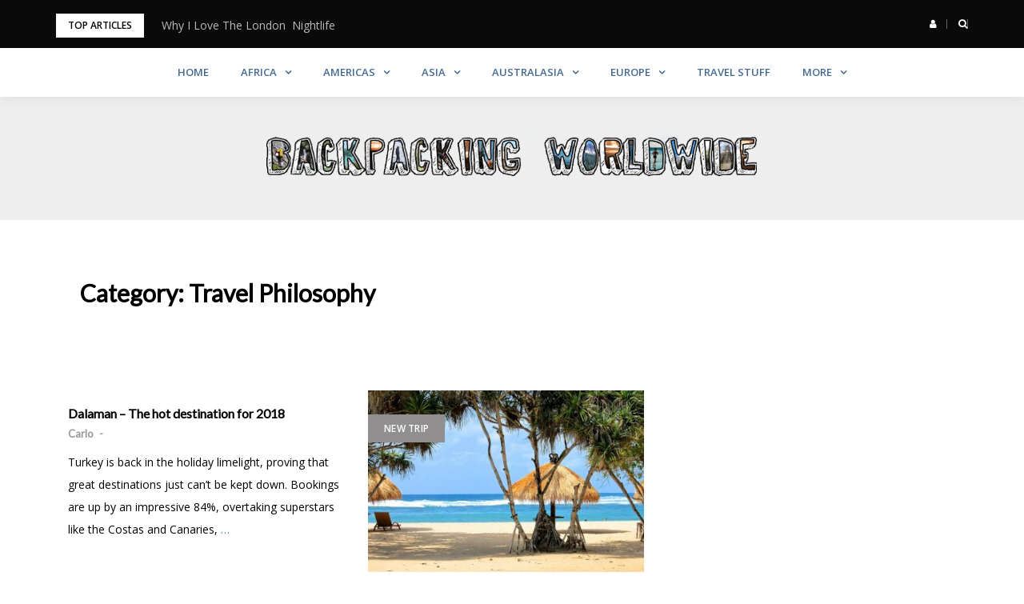

--- FILE ---
content_type: text/html; charset=UTF-8
request_url: https://backpackingworldwide.com/category/travel-philosophy
body_size: 10376
content:
<!DOCTYPE html>
<html lang="en-US">
<head>
<meta charset="UTF-8">
<meta name="viewport" content="width=device-width, initial-scale=1">
<link rel="profile" href="http://gmpg.org/xfn/11">

<title>Travel Philosophy &#8211; Backpacking Worldwide</title>
<meta name='robots' content='max-image-preview:large' />
	<style>img:is([sizes="auto" i], [sizes^="auto," i]) { contain-intrinsic-size: 3000px 1500px }</style>
	
		<!-- Meta Tag Manager -->
		<meta name="doz:verify_domain" content="5df7bede874232652bcc84ac9133843070ae175f" />
		<!-- / Meta Tag Manager -->
<link rel='dns-prefetch' href='//fonts.googleapis.com' />
<link rel="alternate" type="application/rss+xml" title="Backpacking Worldwide &raquo; Feed" href="https://backpackingworldwide.com/feed" />
<link rel="alternate" type="application/rss+xml" title="Backpacking Worldwide &raquo; Comments Feed" href="https://backpackingworldwide.com/comments/feed" />
<link rel="alternate" type="application/rss+xml" title="Backpacking Worldwide &raquo; Travel Philosophy Category Feed" href="https://backpackingworldwide.com/category/travel-philosophy/feed" />
<script type="text/javascript">
/* <![CDATA[ */
window._wpemojiSettings = {"baseUrl":"https:\/\/s.w.org\/images\/core\/emoji\/16.0.1\/72x72\/","ext":".png","svgUrl":"https:\/\/s.w.org\/images\/core\/emoji\/16.0.1\/svg\/","svgExt":".svg","source":{"concatemoji":"https:\/\/backpackingworldwide.com\/wp-includes\/js\/wp-emoji-release.min.js?ver=6.8.2"}};
/*! This file is auto-generated */
!function(s,n){var o,i,e;function c(e){try{var t={supportTests:e,timestamp:(new Date).valueOf()};sessionStorage.setItem(o,JSON.stringify(t))}catch(e){}}function p(e,t,n){e.clearRect(0,0,e.canvas.width,e.canvas.height),e.fillText(t,0,0);var t=new Uint32Array(e.getImageData(0,0,e.canvas.width,e.canvas.height).data),a=(e.clearRect(0,0,e.canvas.width,e.canvas.height),e.fillText(n,0,0),new Uint32Array(e.getImageData(0,0,e.canvas.width,e.canvas.height).data));return t.every(function(e,t){return e===a[t]})}function u(e,t){e.clearRect(0,0,e.canvas.width,e.canvas.height),e.fillText(t,0,0);for(var n=e.getImageData(16,16,1,1),a=0;a<n.data.length;a++)if(0!==n.data[a])return!1;return!0}function f(e,t,n,a){switch(t){case"flag":return n(e,"\ud83c\udff3\ufe0f\u200d\u26a7\ufe0f","\ud83c\udff3\ufe0f\u200b\u26a7\ufe0f")?!1:!n(e,"\ud83c\udde8\ud83c\uddf6","\ud83c\udde8\u200b\ud83c\uddf6")&&!n(e,"\ud83c\udff4\udb40\udc67\udb40\udc62\udb40\udc65\udb40\udc6e\udb40\udc67\udb40\udc7f","\ud83c\udff4\u200b\udb40\udc67\u200b\udb40\udc62\u200b\udb40\udc65\u200b\udb40\udc6e\u200b\udb40\udc67\u200b\udb40\udc7f");case"emoji":return!a(e,"\ud83e\udedf")}return!1}function g(e,t,n,a){var r="undefined"!=typeof WorkerGlobalScope&&self instanceof WorkerGlobalScope?new OffscreenCanvas(300,150):s.createElement("canvas"),o=r.getContext("2d",{willReadFrequently:!0}),i=(o.textBaseline="top",o.font="600 32px Arial",{});return e.forEach(function(e){i[e]=t(o,e,n,a)}),i}function t(e){var t=s.createElement("script");t.src=e,t.defer=!0,s.head.appendChild(t)}"undefined"!=typeof Promise&&(o="wpEmojiSettingsSupports",i=["flag","emoji"],n.supports={everything:!0,everythingExceptFlag:!0},e=new Promise(function(e){s.addEventListener("DOMContentLoaded",e,{once:!0})}),new Promise(function(t){var n=function(){try{var e=JSON.parse(sessionStorage.getItem(o));if("object"==typeof e&&"number"==typeof e.timestamp&&(new Date).valueOf()<e.timestamp+604800&&"object"==typeof e.supportTests)return e.supportTests}catch(e){}return null}();if(!n){if("undefined"!=typeof Worker&&"undefined"!=typeof OffscreenCanvas&&"undefined"!=typeof URL&&URL.createObjectURL&&"undefined"!=typeof Blob)try{var e="postMessage("+g.toString()+"("+[JSON.stringify(i),f.toString(),p.toString(),u.toString()].join(",")+"));",a=new Blob([e],{type:"text/javascript"}),r=new Worker(URL.createObjectURL(a),{name:"wpTestEmojiSupports"});return void(r.onmessage=function(e){c(n=e.data),r.terminate(),t(n)})}catch(e){}c(n=g(i,f,p,u))}t(n)}).then(function(e){for(var t in e)n.supports[t]=e[t],n.supports.everything=n.supports.everything&&n.supports[t],"flag"!==t&&(n.supports.everythingExceptFlag=n.supports.everythingExceptFlag&&n.supports[t]);n.supports.everythingExceptFlag=n.supports.everythingExceptFlag&&!n.supports.flag,n.DOMReady=!1,n.readyCallback=function(){n.DOMReady=!0}}).then(function(){return e}).then(function(){var e;n.supports.everything||(n.readyCallback(),(e=n.source||{}).concatemoji?t(e.concatemoji):e.wpemoji&&e.twemoji&&(t(e.twemoji),t(e.wpemoji)))}))}((window,document),window._wpemojiSettings);
/* ]]> */
</script>
<link rel='stylesheet' id='bootstrap-css' href='https://backpackingworldwide.com/wp-content/themes/greatmag/bootstrap/css/bootstrap.min.css?ver=1' type='text/css' media='all' />
<style id='wp-emoji-styles-inline-css' type='text/css'>

	img.wp-smiley, img.emoji {
		display: inline !important;
		border: none !important;
		box-shadow: none !important;
		height: 1em !important;
		width: 1em !important;
		margin: 0 0.07em !important;
		vertical-align: -0.1em !important;
		background: none !important;
		padding: 0 !important;
	}
</style>
<link rel='stylesheet' id='wp-block-library-css' href='https://backpackingworldwide.com/wp-includes/css/dist/block-library/style.min.css?ver=6.8.2' type='text/css' media='all' />
<style id='classic-theme-styles-inline-css' type='text/css'>
/*! This file is auto-generated */
.wp-block-button__link{color:#fff;background-color:#32373c;border-radius:9999px;box-shadow:none;text-decoration:none;padding:calc(.667em + 2px) calc(1.333em + 2px);font-size:1.125em}.wp-block-file__button{background:#32373c;color:#fff;text-decoration:none}
</style>
<style id='global-styles-inline-css' type='text/css'>
:root{--wp--preset--aspect-ratio--square: 1;--wp--preset--aspect-ratio--4-3: 4/3;--wp--preset--aspect-ratio--3-4: 3/4;--wp--preset--aspect-ratio--3-2: 3/2;--wp--preset--aspect-ratio--2-3: 2/3;--wp--preset--aspect-ratio--16-9: 16/9;--wp--preset--aspect-ratio--9-16: 9/16;--wp--preset--color--black: #000000;--wp--preset--color--cyan-bluish-gray: #abb8c3;--wp--preset--color--white: #ffffff;--wp--preset--color--pale-pink: #f78da7;--wp--preset--color--vivid-red: #cf2e2e;--wp--preset--color--luminous-vivid-orange: #ff6900;--wp--preset--color--luminous-vivid-amber: #fcb900;--wp--preset--color--light-green-cyan: #7bdcb5;--wp--preset--color--vivid-green-cyan: #00d084;--wp--preset--color--pale-cyan-blue: #8ed1fc;--wp--preset--color--vivid-cyan-blue: #0693e3;--wp--preset--color--vivid-purple: #9b51e0;--wp--preset--gradient--vivid-cyan-blue-to-vivid-purple: linear-gradient(135deg,rgba(6,147,227,1) 0%,rgb(155,81,224) 100%);--wp--preset--gradient--light-green-cyan-to-vivid-green-cyan: linear-gradient(135deg,rgb(122,220,180) 0%,rgb(0,208,130) 100%);--wp--preset--gradient--luminous-vivid-amber-to-luminous-vivid-orange: linear-gradient(135deg,rgba(252,185,0,1) 0%,rgba(255,105,0,1) 100%);--wp--preset--gradient--luminous-vivid-orange-to-vivid-red: linear-gradient(135deg,rgba(255,105,0,1) 0%,rgb(207,46,46) 100%);--wp--preset--gradient--very-light-gray-to-cyan-bluish-gray: linear-gradient(135deg,rgb(238,238,238) 0%,rgb(169,184,195) 100%);--wp--preset--gradient--cool-to-warm-spectrum: linear-gradient(135deg,rgb(74,234,220) 0%,rgb(151,120,209) 20%,rgb(207,42,186) 40%,rgb(238,44,130) 60%,rgb(251,105,98) 80%,rgb(254,248,76) 100%);--wp--preset--gradient--blush-light-purple: linear-gradient(135deg,rgb(255,206,236) 0%,rgb(152,150,240) 100%);--wp--preset--gradient--blush-bordeaux: linear-gradient(135deg,rgb(254,205,165) 0%,rgb(254,45,45) 50%,rgb(107,0,62) 100%);--wp--preset--gradient--luminous-dusk: linear-gradient(135deg,rgb(255,203,112) 0%,rgb(199,81,192) 50%,rgb(65,88,208) 100%);--wp--preset--gradient--pale-ocean: linear-gradient(135deg,rgb(255,245,203) 0%,rgb(182,227,212) 50%,rgb(51,167,181) 100%);--wp--preset--gradient--electric-grass: linear-gradient(135deg,rgb(202,248,128) 0%,rgb(113,206,126) 100%);--wp--preset--gradient--midnight: linear-gradient(135deg,rgb(2,3,129) 0%,rgb(40,116,252) 100%);--wp--preset--font-size--small: 13px;--wp--preset--font-size--medium: 20px;--wp--preset--font-size--large: 36px;--wp--preset--font-size--x-large: 42px;--wp--preset--spacing--20: 0.44rem;--wp--preset--spacing--30: 0.67rem;--wp--preset--spacing--40: 1rem;--wp--preset--spacing--50: 1.5rem;--wp--preset--spacing--60: 2.25rem;--wp--preset--spacing--70: 3.38rem;--wp--preset--spacing--80: 5.06rem;--wp--preset--shadow--natural: 6px 6px 9px rgba(0, 0, 0, 0.2);--wp--preset--shadow--deep: 12px 12px 50px rgba(0, 0, 0, 0.4);--wp--preset--shadow--sharp: 6px 6px 0px rgba(0, 0, 0, 0.2);--wp--preset--shadow--outlined: 6px 6px 0px -3px rgba(255, 255, 255, 1), 6px 6px rgba(0, 0, 0, 1);--wp--preset--shadow--crisp: 6px 6px 0px rgba(0, 0, 0, 1);}:where(.is-layout-flex){gap: 0.5em;}:where(.is-layout-grid){gap: 0.5em;}body .is-layout-flex{display: flex;}.is-layout-flex{flex-wrap: wrap;align-items: center;}.is-layout-flex > :is(*, div){margin: 0;}body .is-layout-grid{display: grid;}.is-layout-grid > :is(*, div){margin: 0;}:where(.wp-block-columns.is-layout-flex){gap: 2em;}:where(.wp-block-columns.is-layout-grid){gap: 2em;}:where(.wp-block-post-template.is-layout-flex){gap: 1.25em;}:where(.wp-block-post-template.is-layout-grid){gap: 1.25em;}.has-black-color{color: var(--wp--preset--color--black) !important;}.has-cyan-bluish-gray-color{color: var(--wp--preset--color--cyan-bluish-gray) !important;}.has-white-color{color: var(--wp--preset--color--white) !important;}.has-pale-pink-color{color: var(--wp--preset--color--pale-pink) !important;}.has-vivid-red-color{color: var(--wp--preset--color--vivid-red) !important;}.has-luminous-vivid-orange-color{color: var(--wp--preset--color--luminous-vivid-orange) !important;}.has-luminous-vivid-amber-color{color: var(--wp--preset--color--luminous-vivid-amber) !important;}.has-light-green-cyan-color{color: var(--wp--preset--color--light-green-cyan) !important;}.has-vivid-green-cyan-color{color: var(--wp--preset--color--vivid-green-cyan) !important;}.has-pale-cyan-blue-color{color: var(--wp--preset--color--pale-cyan-blue) !important;}.has-vivid-cyan-blue-color{color: var(--wp--preset--color--vivid-cyan-blue) !important;}.has-vivid-purple-color{color: var(--wp--preset--color--vivid-purple) !important;}.has-black-background-color{background-color: var(--wp--preset--color--black) !important;}.has-cyan-bluish-gray-background-color{background-color: var(--wp--preset--color--cyan-bluish-gray) !important;}.has-white-background-color{background-color: var(--wp--preset--color--white) !important;}.has-pale-pink-background-color{background-color: var(--wp--preset--color--pale-pink) !important;}.has-vivid-red-background-color{background-color: var(--wp--preset--color--vivid-red) !important;}.has-luminous-vivid-orange-background-color{background-color: var(--wp--preset--color--luminous-vivid-orange) !important;}.has-luminous-vivid-amber-background-color{background-color: var(--wp--preset--color--luminous-vivid-amber) !important;}.has-light-green-cyan-background-color{background-color: var(--wp--preset--color--light-green-cyan) !important;}.has-vivid-green-cyan-background-color{background-color: var(--wp--preset--color--vivid-green-cyan) !important;}.has-pale-cyan-blue-background-color{background-color: var(--wp--preset--color--pale-cyan-blue) !important;}.has-vivid-cyan-blue-background-color{background-color: var(--wp--preset--color--vivid-cyan-blue) !important;}.has-vivid-purple-background-color{background-color: var(--wp--preset--color--vivid-purple) !important;}.has-black-border-color{border-color: var(--wp--preset--color--black) !important;}.has-cyan-bluish-gray-border-color{border-color: var(--wp--preset--color--cyan-bluish-gray) !important;}.has-white-border-color{border-color: var(--wp--preset--color--white) !important;}.has-pale-pink-border-color{border-color: var(--wp--preset--color--pale-pink) !important;}.has-vivid-red-border-color{border-color: var(--wp--preset--color--vivid-red) !important;}.has-luminous-vivid-orange-border-color{border-color: var(--wp--preset--color--luminous-vivid-orange) !important;}.has-luminous-vivid-amber-border-color{border-color: var(--wp--preset--color--luminous-vivid-amber) !important;}.has-light-green-cyan-border-color{border-color: var(--wp--preset--color--light-green-cyan) !important;}.has-vivid-green-cyan-border-color{border-color: var(--wp--preset--color--vivid-green-cyan) !important;}.has-pale-cyan-blue-border-color{border-color: var(--wp--preset--color--pale-cyan-blue) !important;}.has-vivid-cyan-blue-border-color{border-color: var(--wp--preset--color--vivid-cyan-blue) !important;}.has-vivid-purple-border-color{border-color: var(--wp--preset--color--vivid-purple) !important;}.has-vivid-cyan-blue-to-vivid-purple-gradient-background{background: var(--wp--preset--gradient--vivid-cyan-blue-to-vivid-purple) !important;}.has-light-green-cyan-to-vivid-green-cyan-gradient-background{background: var(--wp--preset--gradient--light-green-cyan-to-vivid-green-cyan) !important;}.has-luminous-vivid-amber-to-luminous-vivid-orange-gradient-background{background: var(--wp--preset--gradient--luminous-vivid-amber-to-luminous-vivid-orange) !important;}.has-luminous-vivid-orange-to-vivid-red-gradient-background{background: var(--wp--preset--gradient--luminous-vivid-orange-to-vivid-red) !important;}.has-very-light-gray-to-cyan-bluish-gray-gradient-background{background: var(--wp--preset--gradient--very-light-gray-to-cyan-bluish-gray) !important;}.has-cool-to-warm-spectrum-gradient-background{background: var(--wp--preset--gradient--cool-to-warm-spectrum) !important;}.has-blush-light-purple-gradient-background{background: var(--wp--preset--gradient--blush-light-purple) !important;}.has-blush-bordeaux-gradient-background{background: var(--wp--preset--gradient--blush-bordeaux) !important;}.has-luminous-dusk-gradient-background{background: var(--wp--preset--gradient--luminous-dusk) !important;}.has-pale-ocean-gradient-background{background: var(--wp--preset--gradient--pale-ocean) !important;}.has-electric-grass-gradient-background{background: var(--wp--preset--gradient--electric-grass) !important;}.has-midnight-gradient-background{background: var(--wp--preset--gradient--midnight) !important;}.has-small-font-size{font-size: var(--wp--preset--font-size--small) !important;}.has-medium-font-size{font-size: var(--wp--preset--font-size--medium) !important;}.has-large-font-size{font-size: var(--wp--preset--font-size--large) !important;}.has-x-large-font-size{font-size: var(--wp--preset--font-size--x-large) !important;}
:where(.wp-block-post-template.is-layout-flex){gap: 1.25em;}:where(.wp-block-post-template.is-layout-grid){gap: 1.25em;}
:where(.wp-block-columns.is-layout-flex){gap: 2em;}:where(.wp-block-columns.is-layout-grid){gap: 2em;}
:root :where(.wp-block-pullquote){font-size: 1.5em;line-height: 1.6;}
</style>
<link rel='stylesheet' id='greatmag-style-css' href='https://backpackingworldwide.com/wp-content/themes/greatmag/style.css?ver=6.8.2' type='text/css' media='all' />
<style id='greatmag-style-inline-css' type='text/css'>
.site-title,.site-title a,.site-title a:hover { color:#000000}
.site-description { color:#999999}
.site-branding { background-color:#eeeeee}
.navbar.bgf6 { background-color:#ffffff}
.top-header { background-color:#0a0a0a}
.navbar .navbar-nav > li > a { color:#436991}
.preloader,.progress-bar,.comment-form .btn:hover, .comment-form .btn:focus,.contact-form .btn,.back-to-page:hover, .back-to-page:focus,.ready-to-contact .btn,.dc2:first-letter,.list-style1 li:before,.navbar .navbar-nav > li .dropdown-menu > li .absp-cat:hover, .navbar .navbar-nav > li .dropdown-menu > li .absp-cat:focus,.absp-cat:hover, .absp-cat:focus,.btn-primary:hover, .btn-primary:focus,.button:hover,button:hover,input[type="button"]:hover,input[type="reset"]:hover,input[type="submit"]:hover { background-color:#436991}
a:hover,a:focus,.nav>li>a:hover, .nav>li>a:focus,.sidebar-area .widget a:hover,.ps-quote:before,.author-posts-link,.fun-fact .this-icon,.dc1:first-letter,.list-style3 li:before,.list-style2 li:before,.pbc-carousel .owl-prev:hover, .pbc-carousel .owl-prev:focus, .pbc-carousel .owl-next:hover, .pbc-carousel .owl-next:focus, .pbc-carousel2 .owl-prev:hover, .pbc-carousel2 .owl-prev:focus, .pbc-carousel2 .owl-next:hover, .pbc-carousel2 .owl-next:focus, .video-posts-carousel .owl-prev:hover, .video-posts-carousel .owl-prev:focus, .video-posts-carousel .owl-next:hover, .video-posts-carousel .owl-next:focus,.post-title-small:hover, .post-title-small:focus,.post-title-standard:hover, .post-title-standard:focus,.go-top:hover, .go-top:focus,.mob-social-menu li a:hover, .mob-social-menu li a:focus,.off-close,.navbar .navbar-nav > li .dropdown-menu > li .this-title a:hover, .navbar .navbar-nav > li .dropdown-menu > li .this-title a:focus,.section-title .this-title span,.breaking-news.media a:hover, .breaking-news.media a:focus, .review-stars li { color:#436991}
.comment-form .btn:hover, .comment-form .btn:focus,.fun-fact .this-icon,.login-drop { border-color:#436991}
.footer-widgets { background-color:#222222}
.footer-widgets, .footer-widgets a:not(:hover) { color:#bbbbbb}
.footer-widgets .widget-title { color:#ffffff}
.bottom-footer { background-color:#191919}
.site-info, .site-info a:not(:hover) { color:#ffffff}
body, .sidebar-area .widget, .sidebar-area .widget a, .sidebar-area .widget select { color:#000000}
body { font-family:Open Sans;}
h1,h2,h3,h4,h5,h6,.site-title,.post-title-standard,.post-title-small,.post-title-big { font-family:Lato;}
.site-title { font-size:24px; }
.site-description { font-size:16px; }
body { font-size:14px; }
.navbar .navbar-nav > li > a { font-size:13px; }
.post-title-standard { font-size:16px; }
.entry-title.post-title-big { font-size:24px; }
.widget-area .widget-title, .footer-widgets .widget-title { font-size:12px; }
.site-branding.vhome3 .main-logo { float:none;margin:0 auto; }
.site-branding .header-ad { float:none;margin:30px auto 0; }

</style>
<link rel='stylesheet' id='greatmag-fonts-css' href='https://fonts.googleapis.com/css?family=Open+Sans%3A400%2C400italic%2C600%2C600italic%7CLato%3A400%2C400italic%2C600%2C600italic&#038;subset=latin%2Clatin-ext%2Ccyrillic' type='text/css' media='all' />
<link rel='stylesheet' id='font-awesome-css' href='https://backpackingworldwide.com/wp-content/themes/greatmag/fonts/font-awesome.min.css?ver=6.8.2' type='text/css' media='all' />
<link rel='stylesheet' id='recent-posts-widget-with-thumbnails-public-style-css' href='https://backpackingworldwide.com/wp-content/plugins/recent-posts-widget-with-thumbnails/public.css?ver=7.1.1' type='text/css' media='all' />
<script type="text/javascript" src="https://backpackingworldwide.com/wp-includes/js/jquery/jquery.min.js?ver=3.7.1" id="jquery-core-js"></script>
<script type="text/javascript" src="https://backpackingworldwide.com/wp-includes/js/jquery/jquery-migrate.min.js?ver=3.4.1" id="jquery-migrate-js"></script>
<link rel="https://api.w.org/" href="https://backpackingworldwide.com/wp-json/" /><link rel="alternate" title="JSON" type="application/json" href="https://backpackingworldwide.com/wp-json/wp/v2/categories/65" /><link rel="EditURI" type="application/rsd+xml" title="RSD" href="https://backpackingworldwide.com/xmlrpc.php?rsd" />
<meta name="generator" content="WordPress 6.8.2" />
<style type="text/css" id="simple-css-output">.main-logo .media-left{ padding-right: 0;}.main-logo .media-left img{ max-height: 65px;}.main-logo .media-body{ display: none;}.navbar .navbar-nav{ margin: 0 auto; float: none;}</style><style type="text/css" id="custom-background-css">
body.custom-background { background-color: #ffffff; }
</style>
	</head>

<body class="archive category category-travel-philosophy category-65 custom-background wp-custom-logo wp-theme-greatmag group-blog hfeed">
<div id="page" data-bodyimg="" class="site">
	<a class="skip-link screen-reader-text" href="#content">Skip to content</a>

					<div class="top-search-form row">
			<form role="search" method="get" class="search-form" action="https://backpackingworldwide.com/">
				<label>
					<span class="screen-reader-text">Search for:</span>
					<input type="search" class="search-field" placeholder="Search &hellip;" value="" name="s" />
				</label>
				<input type="submit" class="search-submit" value="Search" />
			</form>		</div>
				<div class="top-header row">
			<div class="container">
				<div class="row">
					<div class="col-sm-8">
						
	<div class="media breaking-news">
		<div class="media-left">
			<div class="bnews-label">Top Articles</div>
		</div>
		<div class="media-body">
			<div class="bnews-ticker">
							<div class="item"><a href="https://backpackingworldwide.com/why-i-love-the-london-nightlife" title="Why I Love The London  Nightlife">Why I Love The London  Nightlife</a></div>
							<div class="item"><a href="https://backpackingworldwide.com/tenerife-so-much-more-than-a-tacky-tourist-destination" title="Tenerife: So Much More Than a Tacky Tourist Destination">Tenerife: So Much More Than a Tacky Tourist Destination</a></div>
							<div class="item"><a href="https://backpackingworldwide.com/what-is-bounce-and-why-do-you-need-it-in-hong-kong" title="What Is Bounce, and Why Do You Need It in Hong Kong?">What Is Bounce, and Why Do You Need It in Hong Kong?</a></div>
							<div class="item"><a href="https://backpackingworldwide.com/top-7-cozy-retreats-in-iceland-from-quaint-cottages-to-luxurious-lodges" title="Top 7 Cozy Retreats in Iceland: From Quaint Cottages to Luxurious Lodges">Top 7 Cozy Retreats in Iceland: From Quaint Cottages to Luxurious Lodges</a></div>
							<div class="item"><a href="https://backpackingworldwide.com/rock-climbing-tips-for-beginners" title="Rock Climbing Tips For Beginners">Rock Climbing Tips For Beginners</a></div>
									</div>
		</div>
	</div>

						</div>
					<div class="col-sm-4 auth-social">
							<ul class="nav nav-pills auth-social-nav">
				<li class="dropdown">
			<a href="#" class="dropdown-toggle" data-toggle="dropdown" role="button" aria-haspopup="true" aria-expanded="false"><i class="fa fa-user"></i></a>
			<div class="dropdown-menu login-drop">
				<form name="loginform" id="loginform" action="https://backpackingworldwide.com/wp-login.php" method="post"><p class="login-username">
				<label for="user_login">Username or Email Address</label>
				<input type="text" name="log" id="user_login" autocomplete="username" class="input" value="" size="20" />
			</p><p class="login-password">
				<label for="user_pass">Password</label>
				<input type="password" name="pwd" id="user_pass" autocomplete="current-password" spellcheck="false" class="input" value="" size="20" />
			</p><p class="login-remember"><label><input name="rememberme" type="checkbox" id="rememberme" value="forever" /> Remember Me</label></p><p class="login-submit">
				<input type="submit" name="wp-submit" id="wp-submit" class="button button-primary" value="Log In" />
				<input type="hidden" name="redirect_to" value="https://backpackingworldwide.com/category/travel-philosophy" />
			</p></form>				<div class="login-drop-footer">
					<a href="https://backpackingworldwide.com/wp-login.php?action=lostpassword" title="Lost your password?">Lost your password?</a>
									</div>
			</div>
		</li>
		
				<li class="search-top"><a href="#"><i class="fa fa-search"></i></a></li>
		
		
	</ul>
						</div>
				</div>
			</div>
		</div>
		<header id="masthead" class="site-header">

			<nav id="site-navigation" class="navbar navbar-static-top navbar-default main-navigation bgf6">
			<div class="container">
				<div class="row">

								        <div class="collapse navbar-collapse"><ul id="menu-main-nav" class="nav navbar-nav"><li id="menu-item-2814" class="menu-item menu-item-type-post_type menu-item-object-page menu-item-home menu-item-2814"><a title="Home" href="https://backpackingworldwide.com/">Home</a></li>
<li id="menu-item-864" class="menu-item menu-item-type-custom menu-item-object-custom menu-item-has-children menu-item-864 dropdown"><a title="Africa" href="#" class="dropdown-toggle" aria-haspopup="true">Africa</a>
<ul role="menu" class=" dropdown-menu">
	<li id="menu-item-853" class="menu-item menu-item-type-taxonomy menu-item-object-post_tag menu-item-853"><a title="Algeria" href="https://backpackingworldwide.com/tag/alegria">Algeria</a></li>
	<li id="menu-item-888" class="menu-item menu-item-type-taxonomy menu-item-object-post_tag menu-item-888"><a title="Canary Islands" href="https://backpackingworldwide.com/tag/canary-islands">Canary Islands</a></li>
	<li id="menu-item-887" class="menu-item menu-item-type-taxonomy menu-item-object-post_tag menu-item-887"><a title="Cape Verde" href="https://backpackingworldwide.com/tag/cape-verde">Cape Verde</a></li>
	<li id="menu-item-857" class="menu-item menu-item-type-taxonomy menu-item-object-post_tag menu-item-857"><a title="Kenya" href="https://backpackingworldwide.com/tag/kenya">Kenya</a></li>
	<li id="menu-item-890" class="menu-item menu-item-type-taxonomy menu-item-object-post_tag menu-item-890"><a title="Namibia" href="https://backpackingworldwide.com/tag/namibia">Namibia</a></li>
	<li id="menu-item-875" class="menu-item menu-item-type-taxonomy menu-item-object-post_tag menu-item-875"><a title="South Africa" href="https://backpackingworldwide.com/tag/south-africa">South Africa</a></li>
	<li id="menu-item-880" class="menu-item menu-item-type-taxonomy menu-item-object-post_tag menu-item-880"><a title="Zimbabwe" href="https://backpackingworldwide.com/tag/zimbabwe">Zimbabwe</a></li>
</ul>
</li>
<li id="menu-item-863" class="menu-item menu-item-type-custom menu-item-object-custom menu-item-has-children menu-item-863 dropdown"><a title="Americas" href="#" class="dropdown-toggle" aria-haspopup="true">Americas</a>
<ul role="menu" class=" dropdown-menu">
	<li id="menu-item-893" class="menu-item menu-item-type-taxonomy menu-item-object-post_tag menu-item-893"><a title="Belize" href="https://backpackingworldwide.com/tag/belize">Belize</a></li>
	<li id="menu-item-883" class="menu-item menu-item-type-taxonomy menu-item-object-post_tag menu-item-883"><a title="Canada" href="https://backpackingworldwide.com/tag/canada">Canada</a></li>
	<li id="menu-item-868" class="menu-item menu-item-type-taxonomy menu-item-object-post_tag menu-item-868"><a title="El Salvador" href="https://backpackingworldwide.com/tag/el-salvador">El Salvador</a></li>
	<li id="menu-item-865" class="menu-item menu-item-type-taxonomy menu-item-object-post_tag menu-item-865"><a title="Guatemala" href="https://backpackingworldwide.com/tag/guatemala">Guatemala</a></li>
	<li id="menu-item-866" class="menu-item menu-item-type-taxonomy menu-item-object-post_tag menu-item-866"><a title="Honduras" href="https://backpackingworldwide.com/tag/honduras">Honduras</a></li>
	<li id="menu-item-867" class="menu-item menu-item-type-taxonomy menu-item-object-post_tag menu-item-867"><a title="Nicaragua" href="https://backpackingworldwide.com/tag/nicaragua">Nicaragua</a></li>
	<li id="menu-item-877" class="menu-item menu-item-type-taxonomy menu-item-object-post_tag menu-item-877"><a title="The Bahamas" href="https://backpackingworldwide.com/tag/bahamas">The Bahamas</a></li>
	<li id="menu-item-873" class="menu-item menu-item-type-taxonomy menu-item-object-post_tag menu-item-873"><a title="United States" href="https://backpackingworldwide.com/tag/usa">United States</a></li>
</ul>
</li>
<li id="menu-item-2588" class="menu-item menu-item-type-taxonomy menu-item-object-category menu-item-has-children menu-item-2588 dropdown"><a title="Asia" href="https://backpackingworldwide.com/category/asia" class="dropdown-toggle" aria-haspopup="true">Asia</a>
<ul role="menu" class=" dropdown-menu">
	<li id="menu-item-2594" class="menu-item menu-item-type-taxonomy menu-item-object-category menu-item-2594"><a title="Middle East" href="https://backpackingworldwide.com/category/asia/middle-east">Middle East</a></li>
</ul>
</li>
<li id="menu-item-870" class="menu-item menu-item-type-custom menu-item-object-custom menu-item-has-children menu-item-870 dropdown"><a title="Australasia" href="#" class="dropdown-toggle" aria-haspopup="true">Australasia</a>
<ul role="menu" class=" dropdown-menu">
	<li id="menu-item-855" class="menu-item menu-item-type-taxonomy menu-item-object-post_tag menu-item-855"><a title="Australia" href="https://backpackingworldwide.com/tag/australia">Australia</a></li>
</ul>
</li>
<li id="menu-item-861" class="menu-item menu-item-type-custom menu-item-object-custom menu-item-has-children menu-item-861 dropdown"><a title="Europe" href="#" class="dropdown-toggle" aria-haspopup="true">Europe</a>
<ul role="menu" class=" dropdown-menu">
	<li id="menu-item-882" class="menu-item menu-item-type-taxonomy menu-item-object-post_tag menu-item-882"><a title="Belgium" href="https://backpackingworldwide.com/tag/belgium">Belgium</a></li>
	<li id="menu-item-889" class="menu-item menu-item-type-taxonomy menu-item-object-post_tag menu-item-889"><a title="Cyprus" href="https://backpackingworldwide.com/tag/cyprus">Cyprus</a></li>
	<li id="menu-item-892" class="menu-item menu-item-type-taxonomy menu-item-object-post_tag menu-item-892"><a title="Czech Republic" href="https://backpackingworldwide.com/tag/czech-republic">Czech Republic</a></li>
	<li id="menu-item-856" class="menu-item menu-item-type-taxonomy menu-item-object-post_tag menu-item-856"><a title="Ireland" href="https://backpackingworldwide.com/tag/ireland">Ireland</a></li>
	<li id="menu-item-881" class="menu-item menu-item-type-taxonomy menu-item-object-post_tag menu-item-881"><a title="England" href="https://backpackingworldwide.com/tag/england">England</a></li>
	<li id="menu-item-885" class="menu-item menu-item-type-taxonomy menu-item-object-post_tag menu-item-885"><a title="Poland" href="https://backpackingworldwide.com/tag/poland">Poland</a></li>
	<li id="menu-item-884" class="menu-item menu-item-type-taxonomy menu-item-object-post_tag menu-item-884"><a title="Portugal" href="https://backpackingworldwide.com/tag/portugal">Portugal</a></li>
	<li id="menu-item-876" class="menu-item menu-item-type-taxonomy menu-item-object-post_tag menu-item-876"><a title="Spain" href="https://backpackingworldwide.com/tag/spain">Spain</a></li>
	<li id="menu-item-874" class="menu-item menu-item-type-taxonomy menu-item-object-post_tag menu-item-874"><a title="Slovenia" href="https://backpackingworldwide.com/tag/slovenia">Slovenia</a></li>
	<li id="menu-item-891" class="menu-item menu-item-type-taxonomy menu-item-object-post_tag menu-item-891"><a title="Turkey" href="https://backpackingworldwide.com/tag/turkey">Turkey</a></li>
	<li id="menu-item-878" class="menu-item menu-item-type-taxonomy menu-item-object-post_tag menu-item-878"><a title="United Kingdom" href="https://backpackingworldwide.com/tag/united-kingdom">United Kingdom</a></li>
</ul>
</li>
<li id="menu-item-872" class="menu-item menu-item-type-taxonomy menu-item-object-category menu-item-872"><a title="Travel Stuff" href="https://backpackingworldwide.com/category/travel-tips">Travel Stuff</a></li>
<li id="menu-item-2813" class="menu-item menu-item-type-custom menu-item-object-custom menu-item-has-children menu-item-2813 dropdown"><a title="More" href="#" class="dropdown-toggle" aria-haspopup="true">More</a>
<ul role="menu" class=" dropdown-menu">
	<li id="menu-item-1045" class="menu-item menu-item-type-post_type menu-item-object-page menu-item-1045"><a title="Hotels" href="https://backpackingworldwide.com/comfortable-and-cool-hotels-around-the-world">Hotels</a></li>
	<li id="menu-item-633" class="menu-item menu-item-type-post_type menu-item-object-page menu-item-633"><a title="About" href="https://backpackingworldwide.com/about">About</a></li>
	<li id="menu-item-635" class="menu-item menu-item-type-post_type menu-item-object-page menu-item-635"><a title="Links" href="https://backpackingworldwide.com/about/links">Links</a></li>
	<li id="menu-item-987" class="menu-item menu-item-type-post_type menu-item-object-page menu-item-987"><a title="Contact" href="https://backpackingworldwide.com/contact">Contact</a></li>
</ul>
</li>
</ul></div>					<button class="off-canvas-trigger" aria-controls="primary" aria-expanded="false">
						<span class="icon-bar"></span>
						<span class="icon-bar"></span>
						<span class="icon-bar"></span>
					</button>
									</div>
			</div>
		</nav><!-- #site-navigation -->
			<div class="off-close outer"></div>
		<div class="off-canvas row">
			<div class="off-logo-box off-widget">
				<button class="off-close"><i class="fa fa-times"></i></button><br>
				<a class="off-logo" href="https://backpackingworldwide.com/" rel="home">
											<p class="site-description site-slogan">Around the World Backpacking Blog</p>
										<h4 class="site-title">Backpacking Worldwide</h4>
				</a>
			</div>
			<div class="mob-menu-box1 off-widget">
			        <ul id="menu-main-nav-1" class="nav navbar-nav mob-menu"><li class="menu-item menu-item-type-post_type menu-item-object-page menu-item-home menu-item-2814"><a title="Home" href="https://backpackingworldwide.com/">Home</a></li>
<li class="menu-item menu-item-type-custom menu-item-object-custom menu-item-has-children menu-item-864 dropdown"><a title="Africa" href="#" class="dropdown-toggle" aria-haspopup="true">Africa</a>
<ul role="menu" class=" dropdown-menu">
	<li class="menu-item menu-item-type-taxonomy menu-item-object-post_tag menu-item-853"><a title="Algeria" href="https://backpackingworldwide.com/tag/alegria">Algeria</a></li>
	<li class="menu-item menu-item-type-taxonomy menu-item-object-post_tag menu-item-888"><a title="Canary Islands" href="https://backpackingworldwide.com/tag/canary-islands">Canary Islands</a></li>
	<li class="menu-item menu-item-type-taxonomy menu-item-object-post_tag menu-item-887"><a title="Cape Verde" href="https://backpackingworldwide.com/tag/cape-verde">Cape Verde</a></li>
	<li class="menu-item menu-item-type-taxonomy menu-item-object-post_tag menu-item-857"><a title="Kenya" href="https://backpackingworldwide.com/tag/kenya">Kenya</a></li>
	<li class="menu-item menu-item-type-taxonomy menu-item-object-post_tag menu-item-890"><a title="Namibia" href="https://backpackingworldwide.com/tag/namibia">Namibia</a></li>
	<li class="menu-item menu-item-type-taxonomy menu-item-object-post_tag menu-item-875"><a title="South Africa" href="https://backpackingworldwide.com/tag/south-africa">South Africa</a></li>
	<li class="menu-item menu-item-type-taxonomy menu-item-object-post_tag menu-item-880"><a title="Zimbabwe" href="https://backpackingworldwide.com/tag/zimbabwe">Zimbabwe</a></li>
</ul>
</li>
<li class="menu-item menu-item-type-custom menu-item-object-custom menu-item-has-children menu-item-863 dropdown"><a title="Americas" href="#" class="dropdown-toggle" aria-haspopup="true">Americas</a>
<ul role="menu" class=" dropdown-menu">
	<li class="menu-item menu-item-type-taxonomy menu-item-object-post_tag menu-item-893"><a title="Belize" href="https://backpackingworldwide.com/tag/belize">Belize</a></li>
	<li class="menu-item menu-item-type-taxonomy menu-item-object-post_tag menu-item-883"><a title="Canada" href="https://backpackingworldwide.com/tag/canada">Canada</a></li>
	<li class="menu-item menu-item-type-taxonomy menu-item-object-post_tag menu-item-868"><a title="El Salvador" href="https://backpackingworldwide.com/tag/el-salvador">El Salvador</a></li>
	<li class="menu-item menu-item-type-taxonomy menu-item-object-post_tag menu-item-865"><a title="Guatemala" href="https://backpackingworldwide.com/tag/guatemala">Guatemala</a></li>
	<li class="menu-item menu-item-type-taxonomy menu-item-object-post_tag menu-item-866"><a title="Honduras" href="https://backpackingworldwide.com/tag/honduras">Honduras</a></li>
	<li class="menu-item menu-item-type-taxonomy menu-item-object-post_tag menu-item-867"><a title="Nicaragua" href="https://backpackingworldwide.com/tag/nicaragua">Nicaragua</a></li>
	<li class="menu-item menu-item-type-taxonomy menu-item-object-post_tag menu-item-877"><a title="The Bahamas" href="https://backpackingworldwide.com/tag/bahamas">The Bahamas</a></li>
	<li class="menu-item menu-item-type-taxonomy menu-item-object-post_tag menu-item-873"><a title="United States" href="https://backpackingworldwide.com/tag/usa">United States</a></li>
</ul>
</li>
<li class="menu-item menu-item-type-taxonomy menu-item-object-category menu-item-has-children menu-item-2588 dropdown"><a title="Asia" href="https://backpackingworldwide.com/category/asia" class="dropdown-toggle" aria-haspopup="true">Asia</a>
<ul role="menu" class=" dropdown-menu">
	<li class="menu-item menu-item-type-taxonomy menu-item-object-category menu-item-2594"><a title="Middle East" href="https://backpackingworldwide.com/category/asia/middle-east">Middle East</a></li>
</ul>
</li>
<li class="menu-item menu-item-type-custom menu-item-object-custom menu-item-has-children menu-item-870 dropdown"><a title="Australasia" href="#" class="dropdown-toggle" aria-haspopup="true">Australasia</a>
<ul role="menu" class=" dropdown-menu">
	<li class="menu-item menu-item-type-taxonomy menu-item-object-post_tag menu-item-855"><a title="Australia" href="https://backpackingworldwide.com/tag/australia">Australia</a></li>
</ul>
</li>
<li class="menu-item menu-item-type-custom menu-item-object-custom menu-item-has-children menu-item-861 dropdown"><a title="Europe" href="#" class="dropdown-toggle" aria-haspopup="true">Europe</a>
<ul role="menu" class=" dropdown-menu">
	<li class="menu-item menu-item-type-taxonomy menu-item-object-post_tag menu-item-882"><a title="Belgium" href="https://backpackingworldwide.com/tag/belgium">Belgium</a></li>
	<li class="menu-item menu-item-type-taxonomy menu-item-object-post_tag menu-item-889"><a title="Cyprus" href="https://backpackingworldwide.com/tag/cyprus">Cyprus</a></li>
	<li class="menu-item menu-item-type-taxonomy menu-item-object-post_tag menu-item-892"><a title="Czech Republic" href="https://backpackingworldwide.com/tag/czech-republic">Czech Republic</a></li>
	<li class="menu-item menu-item-type-taxonomy menu-item-object-post_tag menu-item-856"><a title="Ireland" href="https://backpackingworldwide.com/tag/ireland">Ireland</a></li>
	<li class="menu-item menu-item-type-taxonomy menu-item-object-post_tag menu-item-881"><a title="England" href="https://backpackingworldwide.com/tag/england">England</a></li>
	<li class="menu-item menu-item-type-taxonomy menu-item-object-post_tag menu-item-885"><a title="Poland" href="https://backpackingworldwide.com/tag/poland">Poland</a></li>
	<li class="menu-item menu-item-type-taxonomy menu-item-object-post_tag menu-item-884"><a title="Portugal" href="https://backpackingworldwide.com/tag/portugal">Portugal</a></li>
	<li class="menu-item menu-item-type-taxonomy menu-item-object-post_tag menu-item-876"><a title="Spain" href="https://backpackingworldwide.com/tag/spain">Spain</a></li>
	<li class="menu-item menu-item-type-taxonomy menu-item-object-post_tag menu-item-874"><a title="Slovenia" href="https://backpackingworldwide.com/tag/slovenia">Slovenia</a></li>
	<li class="menu-item menu-item-type-taxonomy menu-item-object-post_tag menu-item-891"><a title="Turkey" href="https://backpackingworldwide.com/tag/turkey">Turkey</a></li>
	<li class="menu-item menu-item-type-taxonomy menu-item-object-post_tag menu-item-878"><a title="United Kingdom" href="https://backpackingworldwide.com/tag/united-kingdom">United Kingdom</a></li>
</ul>
</li>
<li class="menu-item menu-item-type-taxonomy menu-item-object-category menu-item-872"><a title="Travel Stuff" href="https://backpackingworldwide.com/category/travel-tips">Travel Stuff</a></li>
<li class="menu-item menu-item-type-custom menu-item-object-custom menu-item-has-children menu-item-2813 dropdown"><a title="More" href="#" class="dropdown-toggle" aria-haspopup="true">More</a>
<ul role="menu" class=" dropdown-menu">
	<li class="menu-item menu-item-type-post_type menu-item-object-page menu-item-1045"><a title="Hotels" href="https://backpackingworldwide.com/comfortable-and-cool-hotels-around-the-world">Hotels</a></li>
	<li class="menu-item menu-item-type-post_type menu-item-object-page menu-item-633"><a title="About" href="https://backpackingworldwide.com/about">About</a></li>
	<li class="menu-item menu-item-type-post_type menu-item-object-page menu-item-635"><a title="Links" href="https://backpackingworldwide.com/about/links">Links</a></li>
	<li class="menu-item menu-item-type-post_type menu-item-object-page menu-item-987"><a title="Contact" href="https://backpackingworldwide.com/contact">Contact</a></li>
</ul>
</li>
</ul>			</div>
		</div>
			<div class="site-branding vhome3 row m0">
			<div class="container">
				<div class="main-logo">
					<div class="media">
												<div class="media-left">
							<div itemscope itemtype="https://schema.org/Brand"><a href="https://backpackingworldwide.com/" class="custom-logo-link" rel="home"><img width="1000" height="106" src="https://backpackingworldwide.com/wp-content/uploads/2017/08/cropped-backpacking-logo-2.png" class="custom-logo" alt="Backpacking Worldwide" decoding="async" fetchpriority="high" srcset="https://backpackingworldwide.com/wp-content/uploads/2017/08/cropped-backpacking-logo-2.png 1000w, https://backpackingworldwide.com/wp-content/uploads/2017/08/cropped-backpacking-logo-2-300x32.png 300w, https://backpackingworldwide.com/wp-content/uploads/2017/08/cropped-backpacking-logo-2-768x81.png 768w, https://backpackingworldwide.com/wp-content/uploads/2017/08/cropped-backpacking-logo-2-710x75.png 710w" sizes="(max-width: 1000px) 100vw, 1000px" /></a></div>						</div>
												<div class="media-body">
															<p class="site-description site-slogan">Around the World Backpacking Blog</p>
															<p class="site-title"><a href="https://backpackingworldwide.com/" rel="home">Backpacking Worldwide</a></p>
													</div>
					</div>
				</div>
							</div>
		</div><!-- .site-branding -->
	
	</header><!-- #masthead -->
	
	<div id="content" class="site-content">
		<div class="container">
			<div class="row">

	<div id="primary" class="content-area col-md-8">
		<main id="main" class="site-main">

		
		<header class="archive-header">
			<h2 class="page-title">Category: <span>Travel Philosophy</span></h2>		</header><!-- .archive-header -->

		<div class="posts-grid layout-masonry">
			<div class="col-sm-6 grid-sizer"></div>
			
<article id="post-3122" class="post-3122 post type-post status-publish format-standard hentry category-list category-new-trip category-travel category-travel-philosophy col-sm-6">

	
	<div class="media-body">
		<header class="entry-header">
			<h2 class="entry-title"><a class="post-title-standard" href="https://backpackingworldwide.com/dalaman-the-hot-destination-for-2018" rel="bookmark">Dalaman &#8211; The hot destination for 2018</a></h2>			<div class="entry-meta">
				<h5 class="post-meta"><a href="https://backpackingworldwide.com/author/admin" class="author vcard">Carlo</a>  -  <a href="https://backpackingworldwide.com/dalaman-the-hot-destination-for-2018" class="date"><time class="entry-date published updated" datetime="2018-05-18T11:12:27-04:00"></time></a></h5>			</div><!-- .entry-meta -->
					</header><!-- .entry-header -->

		<div class="entry-content">
			<p>Turkey is back in the holiday limelight, proving that great destinations just can&#8217;t be kept down. Bookings are up by an impressive 84%, overtaking superstars like the Costas and Canaries, <a class="read-more" href="https://backpackingworldwide.com/dalaman-the-hot-destination-for-2018">&#8230;</a></p>
		</div><!-- .entry-content -->

	</div>
</article><!-- #post-## -->

<article id="post-1227" class="post-1227 post type-post status-publish format-standard has-post-thumbnail hentry category-new-trip category-travel-philosophy category-travel-tips tag-bali tag-beaches tag-family-getaway tag-tourist-attraction tag-tourist-destination tag-tourist-spot tag-tours tag-travel tag-vacation tag-white-sand col-sm-6">

			<div class="media-left">
			<div class="media-object">
				<a href="https://backpackingworldwide.com/the-best-beaches-to-discover-in-bali" title="The Best Beaches to Discover in Bali" class="featured-img"><img width="380" height="250" src="https://backpackingworldwide.com/wp-content/uploads/2013/09/BaliBeaches-380x250.jpg" class="attachment-greatmag-medium size-greatmag-medium wp-post-image" alt="" decoding="async" /></a>
				<a class="absp-cat" data-color="#908e8e" style="background-color:#908e8e;" href="https://backpackingworldwide.com/category/new-trip" title="New Trip">New Trip</a>			</div>
		</div>
	
	<div class="media-body">
		<header class="entry-header">
			<h2 class="entry-title"><a class="post-title-standard" href="https://backpackingworldwide.com/the-best-beaches-to-discover-in-bali" rel="bookmark">The Best Beaches to Discover in Bali</a></h2>			<div class="entry-meta">
				<h5 class="post-meta"><a href="https://backpackingworldwide.com/author/admin" class="author vcard">Carlo</a>  -  <a href="https://backpackingworldwide.com/the-best-beaches-to-discover-in-bali" class="date"><time class="entry-date published" datetime="2013-09-11T11:47:56-04:00"></time><time class="updated" datetime="2017-08-10T14:20:06-04:00"></time></a></h5>			</div><!-- .entry-meta -->
					</header><!-- .entry-header -->

		<div class="entry-content">
			<p>Popularly known as the &#8216;island of the gods&#8217;, Bali is one of the provinces of Republic of Indonesia. The province of Bali is home to many small islands but it <a class="read-more" href="https://backpackingworldwide.com/the-best-beaches-to-discover-in-bali">&#8230;</a></p>
		</div><!-- .entry-content -->

	</div>
</article><!-- #post-## -->

<article id="post-322" class="post-322 post type-post status-publish format-standard has-post-thumbnail hentry category-travel-philosophy category-travel-tips tag-central-america tag-in-my-opinion tag-south-america tag-travel-philosphy tag-travel-tips-2 tag-traveling-alone tag-traveling-with-others col-sm-6">

			<div class="media-left">
			<div class="media-object">
				<a href="https://backpackingworldwide.com/traveling-with-others-traveling-alone-not-traveling-at-all" title="Traveling with Others > Traveling Alone > Not Traveling At All" class="featured-img"><img width="380" height="250" src="https://backpackingworldwide.com/wp-content/uploads/2010/08/IMG_0639_2-380x250.jpg" class="attachment-greatmag-medium size-greatmag-medium wp-post-image" alt="" decoding="async" /></a>
				<a class="absp-cat" data-color="#908e8e" style="background-color:#908e8e;" href="https://backpackingworldwide.com/category/travel-philosophy" title="Travel Philosophy">Travel Philosophy</a>			</div>
		</div>
	
	<div class="media-body">
		<header class="entry-header">
			<h2 class="entry-title"><a class="post-title-standard" href="https://backpackingworldwide.com/traveling-with-others-traveling-alone-not-traveling-at-all" rel="bookmark">Traveling with Others > Traveling Alone > Not Traveling At All</a></h2>			<div class="entry-meta">
				<h5 class="post-meta"><a href="https://backpackingworldwide.com/author/admin" class="author vcard">Carlo</a>  -  <a href="https://backpackingworldwide.com/traveling-with-others-traveling-alone-not-traveling-at-all" class="date"><time class="entry-date published" datetime="2010-08-25T09:30:27-04:00"></time><time class="updated" datetime="2010-12-02T23:15:07-04:00"></time></a></h5>			</div><!-- .entry-meta -->
					</header><!-- .entry-header -->

		<div class="entry-content">
			<p>I know, I&#8217;m an ass for putting anything to do with math in a travel blog post. If it&#8217;s been awhile for you, the signs (>) you see in the <a class="read-more" href="https://backpackingworldwide.com/traveling-with-others-traveling-alone-not-traveling-at-all">&#8230;</a></p>
		</div><!-- .entry-content -->

	</div>
</article><!-- #post-## -->

			</div>

			
		</main><!-- #main -->
	</div><!-- #primary -->


<aside id="secondary" class="widget-area col-md-4 sidebar-area" role="complementary">
	<section id="text-11" class="widget widget_text">			<div class="textwidget"><script async src="//pagead2.googlesyndication.com/pagead/js/adsbygoogle.js"></script>
<!-- onestep4ward.com-responsive -->
<ins class="adsbygoogle"
     style="display:block"
     data-ad-client="ca-pub-6034238389091862"
     data-ad-slot="8680128631"
     data-ad-format="auto"></ins>
<script>
(adsbygoogle = window.adsbygoogle || []).push({});
</script>

</div>
		</section><section id="text-13" class="widget widget_text">			<div class="textwidget"></div>
		</section><section id="text-10" class="widget widget_text">			<div class="textwidget"><script async src="//pagead2.googlesyndication.com/pagead/js/adsbygoogle.js"></script>
<!-- onestep4ward.com-300x250 -->
<ins class="adsbygoogle"
     style="display:inline-block;width:300px;height:250px"
     data-ad-client="ca-pub-6034238389091862"
     data-ad-slot="1296462637"></ins>
<script>
(adsbygoogle = window.adsbygoogle || []).push({});
</script></div>
		</section></aside><!-- #secondary -->

			</div>
		</div><!-- .container -->
	</div><!-- #content -->

		
	<footer id="colophon" class="site-footer">
				<div class="row bottom-footer" id="bottom-footer">
			<div class="container">
				<div class="site-info"><a href="https://wordpress.org/">Powered by WordPress</a><span class="sep"> | </span>Theme: <a href="https://athemes.com/theme/greatmag">Greatmag</a> by aThemes.</div>
				<nav id="footer-navigation" class="footer-navigation footer-menu-box">
									</nav>
			</div>
		</div>
		</footer><!-- #colophon -->

	</div><!-- #page -->

<script type="speculationrules">
{"prefetch":[{"source":"document","where":{"and":[{"href_matches":"\/*"},{"not":{"href_matches":["\/wp-*.php","\/wp-admin\/*","\/wp-content\/uploads\/*","\/wp-content\/*","\/wp-content\/plugins\/*","\/wp-content\/themes\/greatmag\/*","\/*\\?(.+)"]}},{"not":{"selector_matches":"a[rel~=\"nofollow\"]"}},{"not":{"selector_matches":".no-prefetch, .no-prefetch a"}}]},"eagerness":"conservative"}]}
</script>
<script type="text/javascript" src="https://backpackingworldwide.com/wp-includes/js/imagesloaded.min.js?ver=5.0.0" id="imagesloaded-js"></script>
<script type="text/javascript" src="https://backpackingworldwide.com/wp-content/themes/greatmag/js/scripts.js?ver=6.8.2" id="greatmag-scripts-js"></script>
<script type="text/javascript" src="https://backpackingworldwide.com/wp-content/themes/greatmag/js/main.min.js?ver=20180320" id="greatmag-main-js"></script>
<!--[if lt IE 9]>
<script type="text/javascript" src="https://backpackingworldwide.com/wp-content/themes/greatmag/js/html5shiv.js?ver=6.8.2" id="greatmag-html5shiv-js"></script>
<![endif]-->

</body>
</html>
<!-- *´¨)
     ¸.•´¸.•*´¨) ¸.•*¨)
     (¸.•´ (¸.•` ¤ Comet Cache is Fully Functional ¤ ´¨) -->

<!-- Cache File Version Salt:       n/a -->

<!-- Cache File URL:                https://backpackingworldwide.com/category/travel-philosophy -->
<!-- Cache File Path:               /cache/comet-cache/cache/https/backpackingworldwide-com/category/travel-philosophy.html -->

<!-- Cache File Generated Via:      HTTP request -->
<!-- Cache File Generated On:       Jan 19th, 2026 @ 4:54 am UTC -->
<!-- Cache File Generated In:       0.52841 seconds -->

<!-- Cache File Expires On:         Jan 26th, 2026 @ 4:54 am UTC -->
<!-- Cache File Auto-Rebuild On:    Jan 26th, 2026 @ 4:54 am UTC -->

<!-- Loaded via Cache On:    Jan 19th, 2026 @ 11:29 am UTC -->
<!-- Loaded via Cache In:    0.00524 seconds -->

--- FILE ---
content_type: text/html; charset=utf-8
request_url: https://www.google.com/recaptcha/api2/aframe
body_size: 268
content:
<!DOCTYPE HTML><html><head><meta http-equiv="content-type" content="text/html; charset=UTF-8"></head><body><script nonce="LTGK2BzxHxv6F0oDCwi-UQ">/** Anti-fraud and anti-abuse applications only. See google.com/recaptcha */ try{var clients={'sodar':'https://pagead2.googlesyndication.com/pagead/sodar?'};window.addEventListener("message",function(a){try{if(a.source===window.parent){var b=JSON.parse(a.data);var c=clients[b['id']];if(c){var d=document.createElement('img');d.src=c+b['params']+'&rc='+(localStorage.getItem("rc::a")?sessionStorage.getItem("rc::b"):"");window.document.body.appendChild(d);sessionStorage.setItem("rc::e",parseInt(sessionStorage.getItem("rc::e")||0)+1);localStorage.setItem("rc::h",'1768822167035');}}}catch(b){}});window.parent.postMessage("_grecaptcha_ready", "*");}catch(b){}</script></body></html>